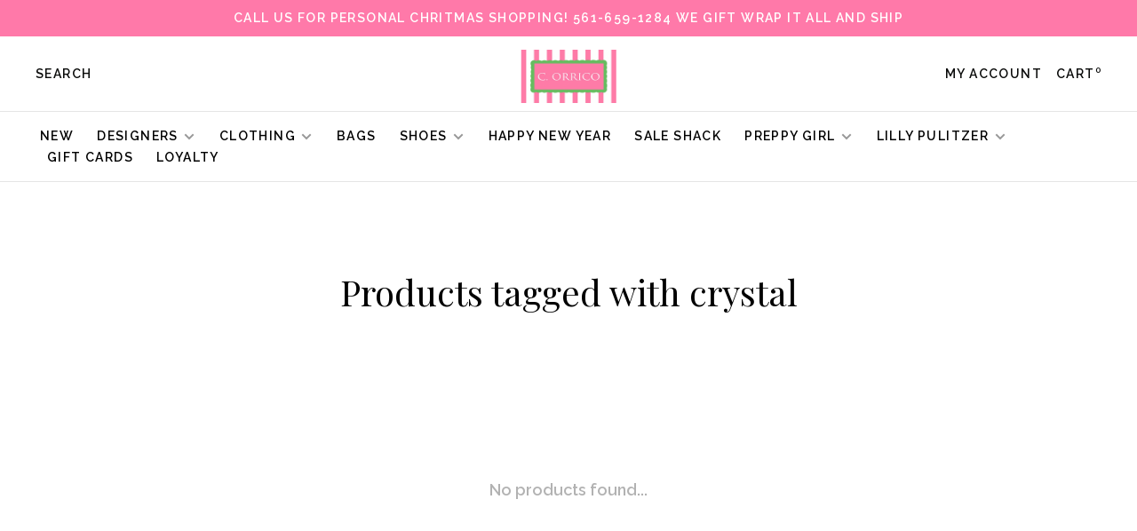

--- FILE ---
content_type: text/html;charset=utf-8
request_url: https://www.corrico.com/tags/crystal/
body_size: 6924
content:
<!DOCTYPE html>
<html lang="en">
 <head>
 
  
 <meta charset="utf-8"/>
<!-- [START] 'blocks/head.rain' -->
<!--

  (c) 2008-2026 Lightspeed Netherlands B.V.
  http://www.lightspeedhq.com
  Generated: 24-01-2026 @ 17:34:28

-->
<link rel="canonical" href="https://www.corrico.com/tags/crystal/"/>
<link rel="alternate" href="https://www.corrico.com/index.rss" type="application/rss+xml" title="New products"/>
<meta name="robots" content="noodp,noydir"/>
<meta name="google-site-verification" content="1_MpMnL-2cnnWqvuz5X62eR3VXHcOazH4XDFaqL204o"/>
<meta property="og:url" content="https://www.corrico.com/tags/crystal/?source=facebook"/>
<meta property="og:site_name" content="C.ORRICO"/>
<meta property="og:title" content="crystal"/>
<meta property="og:description" content="Shop Palm Beach preppy beach styles. The original Lilly Pulitzer Flagship holding the culture of the brand with complimenting brands as Tori Richard,Persifor,Sa"/>
<script src="https://www.powr.io/powr.js?external-type=lightspeed"></script>
<!--[if lt IE 9]>
<script src="https://cdn.shoplightspeed.com/assets/html5shiv.js?2025-02-20"></script>
<![endif]-->
<!-- [END] 'blocks/head.rain' -->
  	<meta property="og:image" content="https://cdn.shoplightspeed.com/shops/608172/themes/9682/v/602737/assets/logo.png?20220901171353">
  
  
  
  <title>crystal - C.ORRICO</title>
 <meta name="description" content="Shop Palm Beach preppy beach styles. The original Lilly Pulitzer Flagship holding the culture of the brand with complimenting brands as Tori Richard,Persifor,Sa" />
 <meta name="keywords" content="crystal, Women&#039;s apparel, kids, accessories, jewelry, fashion, clothing, palm beach, Women&#039;s dresses,  Lilly Pulitzer, designer, shopping, Sasha Lickle, Tori Richard, Trina Turk, Milly, Lemlem,  Sail to Sable, Amanda Uprichard, Saint James, 360 Cashm" />
 <meta http-equiv="X-UA-Compatible" content="ie=edge">
 <meta name="apple-mobile-web-app-capable" content="yes">
 <meta name="apple-mobile-web-app-status-bar-style" content="black">
 <meta name="viewport" content="width=device-width, initial-scale=1, maximum-scale=1, user-scalable=0"/>
 
  <link rel="shortcut icon" href="https://cdn.shoplightspeed.com/shops/608172/themes/9682/assets/favicon.ico?2025122716233620201228154125" type="image/x-icon" />
 
 <link rel="preconnect" href="https://fonts.googleapis.com">
<link rel="preconnect" href="https://fonts.gstatic.com" crossorigin>
<link href='//fonts.googleapis.com/css?family=Raleway:400,400i,300,500,600,700,700i,800,900|Playfair%20Display:400,400i,300,500,600,700,700i,800,900&display=swap' rel='stylesheet' type='text/css'>
   
 <link rel="preload" as="font" type="font/woff2" crossorigin href="https://cdn.shoplightspeed.com/shops/608172/themes/9682/assets/nucleo-mini.woff2?2025122716233620201228154125"/>
 
 <link rel='preload' as='style' href="https://cdn.shoplightspeed.com/assets/gui-2-0.css?2025-02-20" />
 <link rel="stylesheet" href="https://cdn.shoplightspeed.com/assets/gui-2-0.css?2025-02-20" />
 
 <link rel='preload' as='style' href="https://cdn.shoplightspeed.com/assets/gui-responsive-2-0.css?2025-02-20" /> 
 <link rel="stylesheet" href="https://cdn.shoplightspeed.com/assets/gui-responsive-2-0.css?2025-02-20" /> 
 
 <link rel="preload" as="style" href="https://cdn.shoplightspeed.com/shops/608172/themes/9682/assets/style.css?2025122716233620201228154125">
 <link rel="stylesheet" href="https://cdn.shoplightspeed.com/shops/608172/themes/9682/assets/style.css?2025122716233620201228154125">
 
 <link rel="preload" as="style" href="https://cdn.shoplightspeed.com/shops/608172/themes/9682/assets/settings.css?2025122716233620201228154125">
 <link rel="stylesheet" href="https://cdn.shoplightspeed.com/shops/608172/themes/9682/assets/settings.css?2025122716233620201228154125" />
 
 <link rel="preload" as="style" href="https://cdn.shoplightspeed.com/shops/608172/themes/9682/assets/custom.css?2025122716233620201228154125">
 <link rel="stylesheet" href="https://cdn.shoplightspeed.com/shops/608172/themes/9682/assets/custom.css?2025122716233620201228154125" />
 
 <link rel="preload" as="script" href="//ajax.googleapis.com/ajax/libs/jquery/3.0.0/jquery.min.js">
 <script src="//ajax.googleapis.com/ajax/libs/jquery/3.0.0/jquery.min.js"></script>
 <script>
 	if( !window.jQuery ) document.write('<script src="https://cdn.shoplightspeed.com/shops/608172/themes/9682/assets/jquery-3.0.0.min.js?2025122716233620201228154125"><\/script>');
 </script>
 
 <link rel="preload" as="script" href="//cdn.jsdelivr.net/npm/js-cookie@2/src/js.cookie.min.js">
 <script src="//cdn.jsdelivr.net/npm/js-cookie@2/src/js.cookie.min.js"></script>
 
 <link rel="preload" as="script" href="https://cdn.shoplightspeed.com/assets/gui.js?2025-02-20">
 <script src="https://cdn.shoplightspeed.com/assets/gui.js?2025-02-20"></script>
 
 <link rel="preload" as="script" href="https://cdn.shoplightspeed.com/assets/gui-responsive-2-0.js?2025-02-20">
 <script src="https://cdn.shoplightspeed.com/assets/gui-responsive-2-0.js?2025-02-20"></script>
 
 <link rel="preload" as="script" href="https://cdn.shoplightspeed.com/shops/608172/themes/9682/assets/scripts-min.js?2025122716233620201228154125">
 <script src="https://cdn.shoplightspeed.com/shops/608172/themes/9682/assets/scripts-min.js?2025122716233620201228154125"></script>
 
 <link rel="preconnect" href="https://ajax.googleapis.com">
		<link rel="preconnect" href="https://cdn.webshopapp.com/">
		<link rel="preconnect" href="https://cdn.webshopapp.com/">	
		<link rel="preconnect" href="https://fonts.googleapis.com">
		<link rel="preconnect" href="https://fonts.gstatic.com" crossorigin>
		<link rel="dns-prefetch" href="https://ajax.googleapis.com">
		<link rel="dns-prefetch" href="https://cdn.webshopapp.com/">
		<link rel="dns-prefetch" href="https://cdn.webshopapp.com/">	
		<link rel="dns-prefetch" href="https://fonts.googleapis.com">
		<link rel="dns-prefetch" href="https://fonts.gstatic.com" crossorigin>
 
    
  
  
 </head>
 <body class=" navigation-uppercase site-width-large product-images-format-portrait title-mode-centered product-title-mode-left price-per-unit page-crystal">
 
  
 <div class="page-content">
 
       
   	
    
     			  			  
  
     
     
 <script>
 var product_image_size = '560x752x1',
 product_image_size_mobile = '332x440x1',
 product_image_thumb = '132x176x1',
 product_in_stock_label = 'In stock',
 product_backorder_label = 'On backorder',
 		product_out_of_stock_label = 'Out of stock',
 product_multiple_variant_label = 'View all product options',
 show_variant_picker = 1,
 display_variant_picker_on = 'all',
 show_newsletter_promo_popup = 0,
 newsletter_promo_delay = '10000',
 newsletter_promo_hide_until = '7',
 notification_bar_hide_until = '1',
 		currency_format = '$',
   shop_lang = 'us',
 number_format = '0,0.00',
 		shop_url = 'https://www.corrico.com/',
 shop_id = '608172',
 	readmore = 'Read more';
 	search_url = "https://www.corrico.com/search/",
  static_url = 'https://cdn.shoplightspeed.com/shops/608172/',
 search_empty = 'No products found',
 view_all_results = 'View all results',
 	priceStatus = 'enabled',
     mobileDevice = false;
 	</script>
			
 
<div class="mobile-nav-overlay"></div>

	<div class="top-bar">Call us for personal Chritmas shopping! 561-659-1284 we gift wrap it all and ship</div>

<div class="header-wrapper">
<div class="header-sticky-placeholder"></div>

<header class="site-header site-header-lg mega-menu-header menu-bottom-layout menu-bottom-layout-center header-sticky has-search-bar has-mobile-logo">
  <div class="site-header-main-wrapper">
        
    	    		<nav class="secondary-nav nav-style secondary-nav-left">
                    
          <div class="search-header search-header-collapse">
            <form action="https://www.corrico.com/search/" method="get" id="searchForm" class="ajax-enabled">
              <input type="text" name="q" autocomplete="off" value="" placeholder="Search for product">
              <a href="#" class="button button-sm" onclick="$('#searchForm').submit()"><span class="nc-icon-mini ui-1_zoom"></span><span class="nc-icon-mini loader_circle-04 spin"></span></a>
              <a href="#" class="search-close" title="Close"><span class="nc-icon-mini ui-1_simple-remove"></span></a>
              <div class="search-results"></div>
            </form>
          </div>
          
          <ul>
            <li class="search-trigger-item">
              <a href="#" title="Search" class="search-trigger">Search</a>
            </li>
          </ul>
                  </nav>
    	    
    <a href="https://www.corrico.com/" class="logo logo-lg logo-center">
              <img src="https://cdn.shoplightspeed.com/shops/608172/themes/9682/v/602737/assets/logo.png?20220901171353" alt="C.ORRICO" class="logo-image">
                  	<img src="https://cdn.shoplightspeed.com/shops/608172/themes/9682/v/602811/assets/logo-mobile.png?20220901175254" alt="C.ORRICO" class="logo-image-mobile">
          </a>

        
    
    <nav class="secondary-nav nav-style">
      <ul>
        
                
        
        
                     
        
        <li class="menu-item-desktop-only menu-item-account">
                    <a href="#" title="Account" data-featherlight="#loginModal" data-featherlight-variant="featherlight-login">My account</a>
                  </li>

        
        
        <li>
          <a href="#" title="Cart" class="cart-trigger">Cart<sup>0</sup></a>
        </li>

                
      </ul>
      
      
      <a class="burger" title="Menu">
        <span></span>
      </a>

    </nav>
  </div>
  
    	<div class="main-nav-wrapper">
      <nav class="main-nav nav-style">
  <ul>

        	
    
                  <li class="menu-item-category-4179995">
        <a href="https://www.corrico.com/new/">New </a>
                      </li>
            <li class="menu-item-category-679117 has-child">
        <a href="https://www.corrico.com/designers/">Designers</a>
        <button class="mobile-menu-subopen"><span class="nc-icon-mini arrows-3_small-down"></span></button>                <ul class="">
                                <li class="subsubitem">
              <a class="underline-hover" href="https://www.corrico.com/designers/ag-jeans/" title="AG Jeans">AG Jeans</a>
                                        </li>
                      <li class="subsubitem">
              <a class="underline-hover" href="https://www.corrico.com/designers/amanda-uprichard/" title="Amanda Uprichard">Amanda Uprichard</a>
                                        </li>
                      <li class="subsubitem">
              <a class="underline-hover" href="https://www.corrico.com/designers/bellatu/" title="BellaTu">BellaTu</a>
                                        </li>
                      <li class="subsubitem">
              <a class="underline-hover" href="https://www.corrico.com/designers/bindu/" title="Bindu">Bindu</a>
                                        </li>
                      <li class="subsubitem">
              <a class="underline-hover" href="https://www.corrico.com/designers/camilla-benedetti/" title="Camilla Benedetti ">Camilla Benedetti </a>
                                        </li>
                      <li class="subsubitem">
              <a class="underline-hover" href="https://www.corrico.com/designers/ck-bradley/" title="CK Bradley">CK Bradley</a>
                                        </li>
                      <li class="subsubitem">
              <a class="underline-hover" href="https://www.corrico.com/designers/de-loreta/" title="De Loreta">De Loreta</a>
                                        </li>
                      <li class="subsubitem">
              <a class="underline-hover" href="https://www.corrico.com/designers/elizabeth-james/" title="Elizabeth James">Elizabeth James</a>
                                        </li>
                      <li class="subsubitem">
              <a class="underline-hover" href="https://www.corrico.com/designers/hale-bob/" title="Hale Bob">Hale Bob</a>
                                        </li>
                      <li class="subsubitem">
              <a class="underline-hover" href="https://www.corrico.com/designers/lilly-pulitzer/" title="Lilly Pulitzer">Lilly Pulitzer</a>
                                        </li>
                      <li class="subsubitem">
              <a class="underline-hover" href="https://www.corrico.com/designers/love-the-label/" title="Love the Label">Love the Label</a>
                                        </li>
                      <li class="subsubitem">
              <a class="underline-hover" href="https://www.corrico.com/designers/oliphant/" title="Oliphant">Oliphant</a>
                                        </li>
                      <li class="subsubitem">
              <a class="underline-hover" href="https://www.corrico.com/designers/pink-city-prints/" title="Pink City Prints">Pink City Prints</a>
                                        </li>
                      <li class="subsubitem">
              <a class="underline-hover" href="https://www.corrico.com/designers/preppy-girl/" title="Preppy Girl">Preppy Girl</a>
                                        </li>
                      <li class="subsubitem">
              <a class="underline-hover" href="https://www.corrico.com/designers/sail-to-sable/" title="Sail to Sable">Sail to Sable</a>
                                        </li>
                      <li class="subsubitem">
              <a class="underline-hover" href="https://www.corrico.com/designers/sheridan-french/" title="Sheridan French">Sheridan French</a>
                                        </li>
                      <li class="subsubitem">
              <a class="underline-hover" href="https://www.corrico.com/designers/soleil-sea/" title="Soleil Sea">Soleil Sea</a>
                                        </li>
                  </ul>
              </li>
            <li class="menu-item-category-273008 has-child">
        <a href="https://www.corrico.com/clothing/">Clothing</a>
        <button class="mobile-menu-subopen"><span class="nc-icon-mini arrows-3_small-down"></span></button>                <ul class="">
                                <li class="subsubitem">
              <a class="underline-hover" href="https://www.corrico.com/clothing/mens/" title="Mens">Mens</a>
                                        </li>
                      <li class="subsubitem has-child">
              <a class="underline-hover" href="https://www.corrico.com/clothing/dresses/" title="Dresses">Dresses</a>
              <button class="mobile-menu-subopen"><span class="nc-icon-mini arrows-3_small-down"></span></button>                            <ul class="">
                                  <li class="subsubitem">
                    <a class="underline-hover" href="https://www.corrico.com/clothing/dresses/short-dresses/" title="Short Dresses">Short Dresses</a>
                  </li>
                                  <li class="subsubitem">
                    <a class="underline-hover" href="https://www.corrico.com/clothing/dresses/midi-dresses/" title="Midi Dresses ">Midi Dresses </a>
                  </li>
                                  <li class="subsubitem">
                    <a class="underline-hover" href="https://www.corrico.com/clothing/dresses/maxi-dresses/" title="Maxi Dresses">Maxi Dresses</a>
                  </li>
                              </ul>
                          </li>
                      <li class="subsubitem has-child">
              <a class="underline-hover" href="https://www.corrico.com/clothing/pants/" title="Pants">Pants</a>
              <button class="mobile-menu-subopen"><span class="nc-icon-mini arrows-3_small-down"></span></button>                            <ul class="">
                                  <li class="subsubitem">
                    <a class="underline-hover" href="https://www.corrico.com/clothing/pants/pants-leggings-joggers/" title="Pants/Leggings/Joggers">Pants/Leggings/Joggers</a>
                  </li>
                              </ul>
                          </li>
                      <li class="subsubitem">
              <a class="underline-hover" href="https://www.corrico.com/clothing/tunics-tops-shirts/" title="Tunics, Tops &amp; Shirts">Tunics, Tops &amp; Shirts</a>
                                        </li>
                      <li class="subsubitem">
              <a class="underline-hover" href="https://www.corrico.com/clothing/shorts-skirts-skorts/" title="Shorts, Skirts &amp; Skorts">Shorts, Skirts &amp; Skorts</a>
                                        </li>
                      <li class="subsubitem">
              <a class="underline-hover" href="https://www.corrico.com/clothing/sweaters-sweatshirts/" title="Sweaters &amp; Sweatshirts">Sweaters &amp; Sweatshirts</a>
                                        </li>
                      <li class="subsubitem">
              <a class="underline-hover" href="https://www.corrico.com/clothing/rompers-jumpsuits/" title="Rompers &amp; Jumpsuits">Rompers &amp; Jumpsuits</a>
                                        </li>
                      <li class="subsubitem">
              <a class="underline-hover" href="https://www.corrico.com/clothing/accessories/" title="Accessories">Accessories</a>
                                        </li>
                      <li class="subsubitem">
              <a class="underline-hover" href="https://www.corrico.com/clothing/childrens/" title="Childrens">Childrens</a>
                                        </li>
                      <li class="subsubitem">
              <a class="underline-hover" href="https://www.corrico.com/clothing/pajama-relax-wear/" title="Pajama/Relax Wear">Pajama/Relax Wear</a>
                                        </li>
                  </ul>
              </li>
            <li class="menu-item-category-3861560">
        <a href="https://www.corrico.com/bags/">Bags</a>
                      </li>
            <li class="menu-item-category-3861559 has-child">
        <a href="https://www.corrico.com/shoes/">Shoes</a>
        <button class="mobile-menu-subopen"><span class="nc-icon-mini arrows-3_small-down"></span></button>                <ul class="">
                                <li class="subsubitem has-child">
              <a class="underline-hover" href="https://www.corrico.com/shoes/camilla-benedetti-designs/" title="Camilla Benedetti Designs">Camilla Benedetti Designs</a>
              <button class="mobile-menu-subopen"><span class="nc-icon-mini arrows-3_small-down"></span></button>                            <ul class="">
                                  <li class="subsubitem">
                    <a class="underline-hover" href="https://www.corrico.com/shoes/camilla-benedetti-designs/new/" title="New">New</a>
                  </li>
                                  <li class="subsubitem">
                    <a class="underline-hover" href="https://www.corrico.com/shoes/camilla-benedetti-designs/flats/" title="Flats">Flats</a>
                  </li>
                                  <li class="subsubitem">
                    <a class="underline-hover" href="https://www.corrico.com/shoes/camilla-benedetti-designs/heels/" title="Heels">Heels</a>
                  </li>
                                  <li class="subsubitem">
                    <a class="underline-hover" href="https://www.corrico.com/shoes/camilla-benedetti-designs/wedges/" title="Wedges ">Wedges </a>
                  </li>
                              </ul>
                          </li>
                  </ul>
              </li>
            <li class="menu-item-category-4664161">
        <a href="https://www.corrico.com/happy-new-year/">Happy New Year</a>
                      </li>
            <li class="menu-item-category-4801210">
        <a href="https://www.corrico.com/sale-shack/">SALE  SHACK</a>
                      </li>
            <li class="menu-item-category-4239971 has-child">
        <a href="https://www.corrico.com/preppy-girl/">Preppy Girl</a>
        <button class="mobile-menu-subopen"><span class="nc-icon-mini arrows-3_small-down"></span></button>                <ul class="">
                                <li class="subsubitem">
              <a class="underline-hover" href="https://www.corrico.com/preppy-girl/dresses/" title="Dresses ">Dresses </a>
                                        </li>
                      <li class="subsubitem">
              <a class="underline-hover" href="https://www.corrico.com/preppy-girl/skirts/" title="Skirts ">Skirts </a>
                                        </li>
                      <li class="subsubitem">
              <a class="underline-hover" href="https://www.corrico.com/preppy-girl/sweaters/" title="Sweaters ">Sweaters </a>
                                        </li>
                      <li class="subsubitem has-child">
              <a class="underline-hover" href="https://www.corrico.com/preppy-girl/bags/" title="Bags ">Bags </a>
              <button class="mobile-menu-subopen"><span class="nc-icon-mini arrows-3_small-down"></span></button>                            <ul class="">
                                  <li class="subsubitem">
                    <a class="underline-hover" href="https://www.corrico.com/preppy-girl/bags/mini-market-bags/" title="Mini Market Bags ">Mini Market Bags </a>
                  </li>
                                  <li class="subsubitem">
                    <a class="underline-hover" href="https://www.corrico.com/preppy-girl/bags/market-bags/" title="Market Bags">Market Bags</a>
                  </li>
                                  <li class="subsubitem">
                    <a class="underline-hover" href="https://www.corrico.com/preppy-girl/bags/mini-crossbody/" title="Mini Crossbody">Mini Crossbody</a>
                  </li>
                                  <li class="subsubitem">
                    <a class="underline-hover" href="https://www.corrico.com/preppy-girl/bags/crossbody/" title="Crossbody">Crossbody</a>
                  </li>
                                  <li class="subsubitem">
                    <a class="underline-hover" href="https://www.corrico.com/preppy-girl/bags/envelope-clutch/" title="Envelope Clutch">Envelope Clutch</a>
                  </li>
                              </ul>
                          </li>
                  </ul>
              </li>
            <li class="menu-item-category-683527 has-child">
        <a href="https://www.corrico.com/lilly-pulitzer/">Lilly Pulitzer   </a>
        <button class="mobile-menu-subopen"><span class="nc-icon-mini arrows-3_small-down"></span></button>                <ul class="">
                                <li class="subsubitem">
              <a class="underline-hover" href="https://www.corrico.com/lilly-pulitzer/resort-2025/" title="Resort 2025">Resort 2025</a>
                                        </li>
                      <li class="subsubitem">
              <a class="underline-hover" href="https://www.corrico.com/lilly-pulitzer/fall-2025/" title="Fall 2025">Fall 2025</a>
                                        </li>
                      <li class="subsubitem has-child">
              <a class="underline-hover" href="https://www.corrico.com/lilly-pulitzer/dresses/" title="Dresses">Dresses</a>
              <button class="mobile-menu-subopen"><span class="nc-icon-mini arrows-3_small-down"></span></button>                            <ul class="">
                                  <li class="subsubitem">
                    <a class="underline-hover" href="https://www.corrico.com/lilly-pulitzer/dresses/short-dresses/" title="Short Dresses">Short Dresses</a>
                  </li>
                                  <li class="subsubitem">
                    <a class="underline-hover" href="https://www.corrico.com/lilly-pulitzer/dresses/midi-dresses/" title="Midi dresses">Midi dresses</a>
                  </li>
                                  <li class="subsubitem">
                    <a class="underline-hover" href="https://www.corrico.com/lilly-pulitzer/dresses/maxi-dresses/" title="Maxi dresses">Maxi dresses</a>
                  </li>
                              </ul>
                          </li>
                      <li class="subsubitem">
              <a class="underline-hover" href="https://www.corrico.com/lilly-pulitzer/tunicstops-shirts/" title="Tunics,Tops &amp; Shirts">Tunics,Tops &amp; Shirts</a>
                                        </li>
                      <li class="subsubitem">
              <a class="underline-hover" href="https://www.corrico.com/lilly-pulitzer/pants/" title="Pants">Pants</a>
                                        </li>
                      <li class="subsubitem">
              <a class="underline-hover" href="https://www.corrico.com/lilly-pulitzer/shorts-skirts-skorts/" title="Shorts, Skirts &amp; Skorts">Shorts, Skirts &amp; Skorts</a>
                                        </li>
                      <li class="subsubitem">
              <a class="underline-hover" href="https://www.corrico.com/lilly-pulitzer/lil-lillys-for-girls/" title="Lil&#039; Lillys for Girls">Lil&#039; Lillys for Girls</a>
                                        </li>
                  </ul>
              </li>
            
            	
    
      
            	
    
            <li class="">
        <a href="https://www.corrico.com/giftcard/" title="Gift Cards" target="_blank">
          Gift Cards
        </a>
      </li>
            <li class="">
        <a href="https://www.corrico.com/loyalty/" title="Loyalty">
          Loyalty
        </a>
      </li>
      
            	
            	
    
                  
        

    <li class="menu-item-mobile-only m-t-30">
            <a href="#" title="Account" data-featherlight="#loginModal">Login / Register</a>
          </li>

    
             

  </ul>
</nav>      
        	</div>
    
</header>
  
</div>
 <div itemscope itemtype="http://schema.org/BreadcrumbList">
	<div itemprop="itemListElement" itemscope itemtype="http://schema.org/ListItem">
 <a itemprop="item" href="https://www.corrico.com/"><span itemprop="name" content="Home"></span></a>
 <meta itemprop="position" content="1" />
 </div>
  	<div itemprop="itemListElement" itemscope itemtype="http://schema.org/ListItem">
 <a itemprop="item" href="https://www.corrico.com/tags/"><span itemprop="name" content="Tags"></span></a>
 <meta itemprop="position" content="2" />
 </div>
  	<div itemprop="itemListElement" itemscope itemtype="http://schema.org/ListItem">
 <a itemprop="item" href="https://www.corrico.com/tags/crystal/"><span itemprop="name" content="crystal"></span></a>
 <meta itemprop="position" content="3" />
 </div>
 </div>

 <div class="cart-sidebar-container">
  <div class="cart-sidebar">
    <button class="cart-sidebar-close" aria-label="Close">✕</button>
    <div class="cart-sidebar-title">
      <h5>Cart</h5>
      <p><span class="item-qty"></span> Items</p>
    </div>
    
    <div class="cart-sidebar-body">
        
      <div class="no-cart-products">No products found...</div>
      
    </div>
    
      </div>
</div> <!-- Login Modal -->
<div class="modal-lighbox login-modal" id="loginModal">
  <div class="row">
    <div class="col-sm-12 m-b-30 login-row">
      <h4>Login</h4>
      <p>Log in if you have an account</p>
      <form action="https://www.corrico.com/account/loginPost/?return=https%3A%2F%2Fwww.corrico.com%2Ftags%2Fcrystal%2F" method="post">
        <input type="hidden" name="key" value="0570f66b27ed422a619dc980afe51fc1" />
        <div class="form-row">
          <input type="text" name="email" autocomplete="on" placeholder="Email address" class="required" />
        </div>
        <div class="form-row">
          <input type="password" name="password" autocomplete="on" placeholder="Password" class="required" />
        </div>
        <div class="">
          <a class="button button-block popup-validation m-b-15" href="javascript:;" title="Login">Login</a>
                  </div>
      </form>
      <p class="m-b-0 m-t-10">Dont have an account? <a href="https://www.corrico.com/account/register/" class="bold underline">Register</a></p>
    </div>
  </div>
  <div class="text-center forgot-password">
    <a class="forgot-pw" href="https://www.corrico.com/account/password/">Forgot your password?</a>
  </div>
</div> 
 <main class="main-content">
  		

<div class="container container-lg relative collection-header-hero collection-is-centered">
  <div class="product-top-bar">
      </div>
  <!-- Collection Intro -->
  
  <div class="collection-header-wrapper">

    
    <div class="collection-title-content">
      <h1 class="page-title text-center">Products tagged with crystal</h1>
          </div>
  </div>
  
</div>

<div class="container container-lg">
  
    
  <div class="collection-products collection-products-hide" id="collection-page">
    
        
    
    <div class="collection-content">

      <!--<div class="filter-open-wrapper">
      <a href="#" class="filter-open">
        <i class="nc-icon-mini ui-3_funnel-39 open-icon"></i>
        <i class="nc-icon-mini ui-1_simple-remove close-icon"></i>
      </a>
      <a href="#" class="filter-open-mobile">
        <i class="nc-icon-mini ui-3_funnel-39 open-icon"></i>
        <i class="nc-icon-mini ui-1_simple-remove close-icon"></i>
      </a>-->

      <!-- Product list -->
      <div class="products-list row">  
          
           
                    <div class="no-products-found col-xs-12">No products found...</div>
           
      </div>

      <div class="collection-sort">
        <form action="https://www.corrico.com/tags/crystal/" method="get" id="filter_form_bottom">
          <input type="hidden" name="limit" value="24" id="filter_form_limit_bottom" />
          <input type="hidden" name="sort" value="newest" id="filter_form_sort_bottom" />
          <input type="hidden" name="max" value="5" id="filter_form_max_bottom" />
          <input type="hidden" name="min" value="0" id="filter_form_min_bottom" />

          <div class="row">

            <div class="col-md-12 text-center">
                          </div>

          </div>
        </form>
      </div>

    </div>
  </div>

    
</div>

<script type="text/javascript">
  $(function(){
    $('.grid-switcher-item').on('click', function(e) {
    	e.preventDefault();
      $('#filter_form_mode_side').val($(this).data('value')).parent('form').submit();
    });
    
    $('#collection-page input, #collection-page .collection-sort select').change(function(){
      $(this).closest('form').submit();
    });
    
    $(".collection-filter-price.price-filter-1").slider({
      range: true,
      min: 0,
      max: 5,
      values: [0, 5],
      step: 1,
      slide: function( event, ui){
    $('.price-filter-range .min span').html(ui.values[0]);
    $('.price-filter-range .max span').html(ui.values[1]);
    
    $('#filter_form_min_1_top, #filter_form_min_2_side').val(ui.values[0]);
    $('#filter_form_max_1_top, #filter_form_max_2_side').val(ui.values[1]);
  },
    stop: function(event, ui){
    $(this).closest('form').submit();
  }
    });
  $(".collection-filter-price.price-filter-2").slider({
      range: true,
      min: 0,
      max: 5,
      values: [0, 5],
      step: 1,
      slide: function( event, ui){
    $('.price-filter-range .min span').html(ui.values[0]);
    $('.price-filter-range .max span').html(ui.values[1]);
    
    $('#filter_form_min_1_top, #filter_form_min_2_side').val(ui.values[0]);
    $('#filter_form_max_1_top, #filter_form_max_2_side').val(ui.values[1]);
  },
    stop: function(event, ui){
    $(this).closest('form').submit();
  }
    });
  });
</script>  </main>
			
  <footer><div class="container container-lg"><div class="footer-elements-wrapper"><div class="footer-menu footer-menu-service"><ul><li><a href="https://www.corrico.com/service/about/" title="About Us">About Us</a></li><li><a href="https://www.corrico.com/service/general-terms-conditions/" title="Our Locations">Our Locations</a></li><li><a href="https://www.corrico.com/service/shipping-returns/" title="Shipping &amp; Returns">Shipping &amp; Returns</a></li><li><a href="https://www.corrico.com/service/payment-methods/" title="Payment Methods">Payment Methods</a></li><li><a href="https://www.corrico.com/service/privacy-policy/" title="Privacy Policy">Privacy Policy</a></li><li><a href="https://www.corrico.com/service/join-club-co3/" title="SISTERHOOD SOCIETY">SISTERHOOD SOCIETY</a></li><li><a href="https://www.corrico.com/index.rss" title="RSS feed">RSS feed</a></li></ul></div><div class="footer-menu footer-menu-category"><ul><li><a href="https://www.corrico.com/new/" title="New ">New </a></li><li><a href="https://www.corrico.com/designers/" title="Designers">Designers</a></li><li><a href="https://www.corrico.com/clothing/" title="Clothing">Clothing</a></li><li><a href="https://www.corrico.com/bags/" title="Bags">Bags</a></li><li><a href="https://www.corrico.com/shoes/" title="Shoes">Shoes</a></li><li><a href="https://www.corrico.com/happy-new-year/" title="Happy New Year">Happy New Year</a></li><li><a href="https://www.corrico.com/sale-shack/" title="SALE  SHACK">SALE  SHACK</a></li><li><a href="https://www.corrico.com/preppy-girl/" title="Preppy Girl">Preppy Girl</a></li><li><a href="https://www.corrico.com/lilly-pulitzer/" title="Lilly Pulitzer   ">Lilly Pulitzer   </a></li></ul></div><div class="footer-content"><p>Sign up for our newsletter and get the latest updates, news and product offers via email</p><form id="formNewsletter" class="newsletter-footer-form" action="https://www.corrico.com/account/newsletter/" method="post"><input type="hidden" name="key" value="0570f66b27ed422a619dc980afe51fc1" /><div class="form-row m-b-10"><input type="text" name="email" id="formNewsletterEmail" value="" placeholder="Your email address" required></div><div class="form-row"><a href="javascript:;" onclick="$('#formNewsletter').submit(); return false;" title="Subscribe" class="button button-block">Subscribe</a></div><p class="validation-note">By signing up, you agree to our Privacy Policy.</p></form></div><div class="footer-logo"><a href="https://www.corrico.com/" title="C.ORRICO" class="logo logo-md"><span class="footer-logo-placeholder">C.ORRICO</span></a></div></div><div class="footer-bottom"><div class="copyright">
        © Copyright 2026 C.ORRICO
                <span class="powered-by">
        - Powered by
                <a href="http://www.lightspeedhq.com" title="Lightspeed" target="_blank">Lightspeed</a>
                        - Theme by <a href="https://huysmans.me" target="_blank">Huysmans.me </a></span></div></div></div></footer> <!-- [START] 'blocks/body.rain' -->
<script>
(function () {
  var s = document.createElement('script');
  s.type = 'text/javascript';
  s.async = true;
  s.src = 'https://www.corrico.com/services/stats/pageview.js';
  ( document.getElementsByTagName('head')[0] || document.getElementsByTagName('body')[0] ).appendChild(s);
})();
</script>
<!-- [END] 'blocks/body.rain' -->
 
 </div>
 
                         
  
  <script src="https://cdn.shoplightspeed.com/shops/608172/themes/9682/assets/app.js?2025122716233620201228154125"></script>
 
  
  
 <script>(function(){function c(){var b=a.contentDocument||a.contentWindow.document;if(b){var d=b.createElement('script');d.innerHTML="window.__CF$cv$params={r:'9c3148233f7acc36',t:'MTc2OTI3NjA2OC4wMDAwMDA='};var a=document.createElement('script');a.nonce='';a.src='/cdn-cgi/challenge-platform/scripts/jsd/main.js';document.getElementsByTagName('head')[0].appendChild(a);";b.getElementsByTagName('head')[0].appendChild(d)}}if(document.body){var a=document.createElement('iframe');a.height=1;a.width=1;a.style.position='absolute';a.style.top=0;a.style.left=0;a.style.border='none';a.style.visibility='hidden';document.body.appendChild(a);if('loading'!==document.readyState)c();else if(window.addEventListener)document.addEventListener('DOMContentLoaded',c);else{var e=document.onreadystatechange||function(){};document.onreadystatechange=function(b){e(b);'loading'!==document.readyState&&(document.onreadystatechange=e,c())}}}})();</script><script defer src="https://static.cloudflareinsights.com/beacon.min.js/vcd15cbe7772f49c399c6a5babf22c1241717689176015" integrity="sha512-ZpsOmlRQV6y907TI0dKBHq9Md29nnaEIPlkf84rnaERnq6zvWvPUqr2ft8M1aS28oN72PdrCzSjY4U6VaAw1EQ==" data-cf-beacon='{"rayId":"9c3148233f7acc36","version":"2025.9.1","serverTiming":{"name":{"cfExtPri":true,"cfEdge":true,"cfOrigin":true,"cfL4":true,"cfSpeedBrain":true,"cfCacheStatus":true}},"token":"8247b6569c994ee1a1084456a4403cc9","b":1}' crossorigin="anonymous"></script>
</body>
</html>

--- FILE ---
content_type: text/javascript;charset=utf-8
request_url: https://www.corrico.com/services/stats/pageview.js
body_size: -412
content:
// SEOshop 24-01-2026 17:34:29